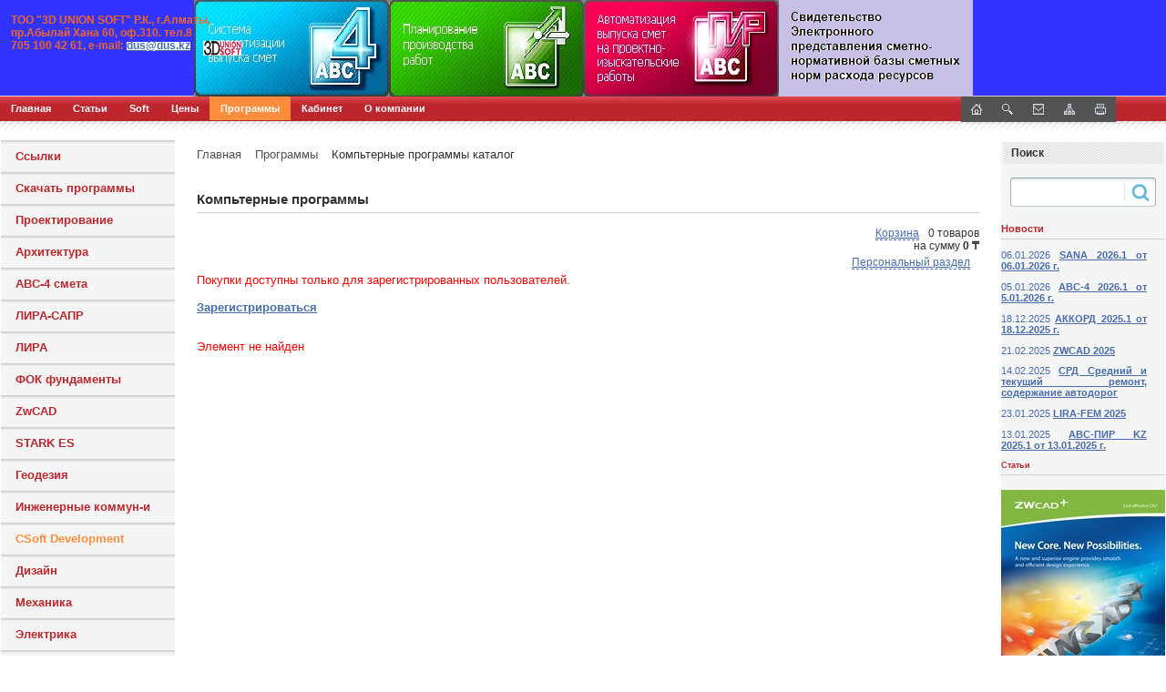

--- FILE ---
content_type: text/html; charset=UTF-8
request_url: https://dus.kz/e-store/programms/103/411/
body_size: 10780
content:
<html>
<head>
<meta http-equiv="Content-Type" content="text/html; charset=UTF-8" />
<meta name="robots" content="index, follow" />
<meta name="keywords" content="скачать, autocad, zwcad, лира, фок-пк, авс-4, archicad, geonics, civil, mapinfo, revit, 3dmax, 1с" />
<meta name="description" content="скачать, autocad, zwcad, лира, фок-пк, авс-4, archicad, geonics, civil, mapinfo, revit, 3dmax, 1с" />
<link href="/bitrix/cache/css/s1/soft/kernel_main/kernel_main.css?176758938026562" type="text/css"   rel="stylesheet" />
<link href="/bitrix/css/main/bootstrap.min.css?1690928120121326" type="text/css"  rel="stylesheet" />
<link href="/bitrix/cache/css/s1/soft/page_7511e6bb41a266813d652fdadd9f68a3/page_7511e6bb41a266813d652fdadd9f68a3.css?17675974685209" type="text/css"   rel="stylesheet" />
<link href="/bitrix/cache/css/s1/soft/template_1c17d280a36122d8e7c3ff2b752dde89/template_1c17d280a36122d8e7c3ff2b752dde89.css?176758938321950" type="text/css"   data-template-style="true"  rel="stylesheet" />
<link href="/bitrix/panel/main/popup.min.css?169092812120704" type="text/css"  data-template-style="true"  rel="stylesheet" />
<script type="text/javascript">if(!window.BX)window.BX={};if(!window.BX.message)window.BX.message=function(mess){if(typeof mess=='object') for(var i in mess) BX.message[i]=mess[i]; return true;};</script>
<script type="text/javascript">(window.BX||top.BX).message({'JS_CORE_LOADING':'Загрузка...','JS_CORE_NO_DATA':'- Нет данных -','JS_CORE_WINDOW_CLOSE':'Закрыть','JS_CORE_WINDOW_EXPAND':'Развернуть','JS_CORE_WINDOW_NARROW':'Свернуть в окно','JS_CORE_WINDOW_SAVE':'Сохранить','JS_CORE_WINDOW_CANCEL':'Отменить','JS_CORE_WINDOW_CONTINUE':'Продолжить','JS_CORE_H':'ч','JS_CORE_M':'м','JS_CORE_S':'с','JSADM_AI_HIDE_EXTRA':'Скрыть лишние','JSADM_AI_ALL_NOTIF':'Показать все','JSADM_AUTH_REQ':'Требуется авторизация!','JS_CORE_WINDOW_AUTH':'Войти','JS_CORE_IMAGE_FULL':'Полный размер'});</script>
<script type="text/javascript">(window.BX||top.BX).message({'LANGUAGE_ID':'ru','FORMAT_DATE':'DD.MM.YYYY','FORMAT_DATETIME':'DD.MM.YYYY HH:MI:SS','COOKIE_PREFIX':'BITRIX_SM','SERVER_TZ_OFFSET':'18000','SITE_ID':'s1','SITE_DIR':'/','USER_ID':'','SERVER_TIME':'1768879338','USER_TZ_OFFSET':'0','USER_TZ_AUTO':'Y','bitrix_sessid':'e666e91ee0232f2eea25cd0acb854c21'});</script>


<script type="text/javascript"  src="/bitrix/cache/js/s1/soft/kernel_main/kernel_main.js?1767590882295310"></script>
<script type="text/javascript"  src="/bitrix/cache/js/s1/soft/kernel_socialservices/kernel_socialservices.js?17675893801659"></script>
<script type="text/javascript">BX.setJSList(['/bitrix/js/main/core/core.js','/bitrix/js/main/core/core_ajax.js','/bitrix/js/main/core/core_window.js','/bitrix/js/main/core/core_popup.js','/bitrix/js/main/core/core_date.js','/bitrix/js/main/json/json2.min.js','/bitrix/js/main/core/core_ls.js','/bitrix/js/main/utils.js','/bitrix/js/main/core/core_fx.js','/bitrix/js/socialservices/ss.js','/bitrix/components/bitrix/sale.basket.basket.line/templates/.default/script.js','/bitrix/templates/soft/components/bitrix/menu/horizontal_multilevel/script.js','/bitrix/components/bitrix/search.title/script.js']); </script>
<script type="text/javascript">BX.setCSSList(['/bitrix/js/main/core/css/core.css','/bitrix/js/main/core/css/core_popup.css','/bitrix/js/main/core/css/core_date.css','/bitrix/components/bitrix/sale.basket.basket.line/templates/.default/style.css','/bitrix/components/bitrix/catalog/templates/.default/style.css','/bitrix/components/bitrix/system.show_message/templates/.default/style.css','/bitrix/templates/soft/components/bitrix/menu/horizontal_multilevel/style.css','/bitrix/components/bitrix/menu/templates/.default/style.css','/bitrix/components/bitrix/system.auth.form/templates/.default/style.css','/bitrix/js/socialservices/css/ss.css','/bitrix/components/bitrix/statistic.table/templates/.default/style.css','/bitrix/components/bitrix/breadcrumb/templates/.default/style.css','/bitrix/components/bitrix/search.title/templates/visual_old/style.css','/bitrix/components/bitrix/news.list/templates/.default/style.css','/bitrix/templates/soft/styles.css','/bitrix/templates/soft/template_styles.css']); </script>
<script type="text/javascript">
					(function () {
						"use strict";

						var counter = function ()
						{
							var cookie = (function (name) {
								var parts = ("; " + document.cookie).split("; " + name + "=");
								if (parts.length == 2) {
									try {return JSON.parse(decodeURIComponent(parts.pop().split(";").shift()));}
									catch (e) {}
								}
							})("BITRIX_CONVERSION_CONTEXT_s1");

							if (cookie && cookie.EXPIRE >= BX.message("SERVER_TIME"))
								return;

							var request = new XMLHttpRequest();
							request.open("POST", "/bitrix/tools/conversion/ajax_counter.php", true);
							request.setRequestHeader("Content-type", "application/x-www-form-urlencoded");
							request.send(
								"SITE_ID="+encodeURIComponent("s1")+
								"&sessid="+encodeURIComponent(BX.bitrix_sessid())+
								"&HTTP_REFERER="+encodeURIComponent(document.referrer)
							);
						};

						if (window.frameRequestStart === true)
							BX.addCustomEvent("onFrameDataReceived", counter);
						else
							BX.ready(counter);
					})();
				</script>



<script type="text/javascript"  src="/bitrix/cache/js/s1/soft/template_61873d0073730c374696abbbbf0199d2/template_61873d0073730c374696abbbbf0199d2.js?17675893807469"></script>
<script type="text/javascript"  src="/bitrix/cache/js/s1/soft/page_aa67f4d4e84c0202f7724dba83d5f3a4/page_aa67f4d4e84c0202f7724dba83d5f3a4.js?17675974684462"></script>
<script type="text/javascript">var _ba = _ba || []; _ba.push(["aid", "79c772387e481cf193627370c36bf316"]); _ba.push(["host", "dus.kz"]); (function() {var ba = document.createElement("script"); ba.type = "text/javascript"; ba.async = true;ba.src = (document.location.protocol == "https:" ? "https://" : "http://") + "bitrix.info/ba.js";var s = document.getElementsByTagName("script")[0];s.parentNode.insertBefore(ba, s);})();</script>


<title>Компьтерные программы</title>
</head>
<meta name="wot-verification" content="740864db1bd60fa203d4"/> 
<body> 
<div id="panel"></div>
 
<div id="header"> 
  <div align="center"><a href="/search/index.php?tags=АВС-4" title="abc-4" ><!--'start_frame_cache_y0XwfU'-->
<div>
						<img u="image" src="/upload/rk/a04/a04d25c9580754eb1402dd90fce626a8.jpg">
			</div><!--'end_frame_cache_y0XwfU'--></a> </div>
 
  <div align="left" id="header_text" style="left: 7px; width: 226px; top: -20px; height: 22px;"> <span style="color: #f16522;"> </span><span style="font-size: 6pt;"><span style="color: #ff0000;"><span style="color: #f16522;"><b><span style="font-size: 9pt;">ТОО "3D UNION SOFT" Р.К., г.</span></b></span><span style="color: #f16522;"><b><span style="font-size: 9pt;">Алматы, пр.</span></b></span><span style="color: #f16522;"><b><span style="font-size: 9pt;">Абылай Хана 60, оф.310. тел.8 705 100 42 61</span></b></span><span style="color: #f16522;"><b><span style="font-size: 9pt;">, </span></b></span><span style="color: #f16522;"><b><span style="font-size: 9pt;">e-mail</span></b></span></span><span style="color: #f16522;"><b><span style="font-size: 9pt;">:</span></b></span><span style="font-size: 9pt;"> </span></span><span style="font-size: 9px;"><span style="background-color: #ffffff;"><b><a href="mailto:dus@dus.kz" title="Написать письмо"><span style="font-size: 9pt;">dus@dus.kz</span></a></b> </span> </span> </div>
 	<a href="/" title="Главная" id="company_logo" ></a> 
  <div id="header_menu">
<a href="/" title="Главная"><img width="12" height="12" src="/bitrix/templates/soft/themes/blue_default/images/icons/home.gif" alt="Главная" border="0" /></a>
<noindex><a href="/search/" title="Поиск" rel="nofollow"><img width="12" height="12" src="/bitrix/templates/soft/themes/blue_default/images/icons/search.gif" alt="Поиск" border="0" /></a>
</noindex><a href="/search/" title="Письмо" rel="nofollow"><img width="12" height="12" src="/bitrix/templates/soft/themes/blue_default/images/icons/letter.gif" alt="Письмо" border="0" /></a>
</noindex><a href="/search/map.php" title="Карта сайта"><img width="12" height="12" src="/bitrix/templates/soft/themes/blue_default/images/icons/map.gif" alt="Карта сайта" border="0" /></a>
<noindex><a href="/e-store/programms/103/411/?print=Y" title="Версия для печати" rel="nofollow"><img width="12" height="12" src="/bitrix/templates/soft/themes/blue_default/images/icons/printer.gif" alt="Версия для печати" border="0" /></a></noindex> </div>
 </div>
 <title>Программы</title>
 
<ul id="horizontal-multilevel-menu">


	
	
		
							<li><a href="/" class="root-item">Главная</a></li>
			
		
	
	

	
	
					<li><a href="/content/" class="root-item">Статьи</a>
				<ul>
		
	
	

	
	
		
							<li><a href="/content/news/">Новости</a></li>
			
		
	
	

	
	
		
							<li><a href="/content/articles/">Статьи</a></li>
			
		
	
	

	
	
		
							<li><a href="/content/literature/">Литература</a></li>
			
		
	
	

	
	
		
							<li><a href="/content/faq/">Часто задаваемые вопросы</a></li>
			
		
	
	

			</ul></li>	
	
					<li><a href="/soft/" class="root-item">Soft</a>
				<ul>
		
	
	

	
	
					<li><a href="/soft/abc4/" class="parent">ABC-4 сметы</a>
				<ul>
		
	
	

	
	
		
							<li><a href="/soft/abc4/compilation/">Составление сметной документации ресурсным методом в одном уровне цен</a></li>
			
		
	
	

	
	
		
							<li><a href="/soft/abc4/title/">Диалоговое формирование титульных данных</a></li>
			
		
	
	

	
	
		
							<li><a href="/soft/abc4/title_page/">Титульный лист. Набор норм (расценок) с использованием Информационного обеспечения.</a></li>
			
		
	
	

	
	
		
							<li><a href="/soft/abc4/adjustment/">Корректировка ресурсов.</a></li>
			
		
	
	

	
	
		
							<li><a href="/soft/abc4/prices/">Формирование сметных цен на ресурсы.</a></li>
			
		
	
	

	
	
		
							<li><a href="/soft/abc4/change/">Изменение стоимости ресурсов</a></li>
			
		
	
	

	
	
		
							<li><a href="/soft/abc4/sredniy-i-tekushchiy-remont-soderzhanie-avtodorog/">Средний и текущий ремонт, содержание автодорог</a></li>
			
		
	
	

	
	
		
							<li><a href="/soft/abc4/tsifrovaya-spetsifikatsiya-proekta-avs-tssp-/">Цифровая спецификация проекта (АВС-ЦСП) </a></li>
			
		
	
	

			</ul></li>	
	
					<li><a href="/soft/lira/" class="parent">ПК ЛИРА-САПР</a>
				<ul>
		
	
	

	
	
		
							<li><a href="/soft/lira/">ПК ЛИРА-САПР</a></li>
			
		
	
	

	
	
		
							<li><a href="/soft/lira/pc_monomah/">ПК МОНОМАХ</a></li>
			
		
	
	

	
	
		
							<li><a href="/soft/lira/espri/">ЭСПРИ</a></li>
			
		
	
	

	
	
		
							<li><a href="/soft/lira/elf/">ЭЛЬФ</a></li>
			
		
	
	

	
	
		
							<li><a href="/soft/lira/sapphire/">САПФИР</a></li>
			
		
	
	

	
	
		
							<li><a href="/soft/lira/download/">Скачать</a></li>
			
		
	
	

			</ul></li>	
	
					<li><a href="/soft/zwcad/" class="parent">ZwCAD</a>
				<ul>
		
	
	

	
	
		
							<li><a href="/soft/zwcad/">ZwCAD</a></li>
			
		
	
	

	
	
		
							<li><a href="/soft/zwcad/comparison_chart_cad/">Таблица сравнения CAD</a></li>
			
		
	
	

	
	
		
							<li><a href="/soft/zwcad/zw3d/">ZW3D</a></li>
			
		
	
	

	
	
		
							<li><a href="/soft/zwcad/download_zwcad/">Скачать ZwCAD</a></li>
			
		
	
	

	
	
		
							<li><a href="/soft/zwcad/gallery/">Галерея</a></li>
			
		
	
	

			</ul></li>	
	
					<li><a href="/soft/fundament/" class="parent">ФОК-ПК фундамент</a>
				<ul>
		
	
	

	
	
		
							<li><a href="/soft/fundament/">ФОК Комплекс Столб+Лента</a></li>
			
		
	
	

	
	
		
							<li><a href="/soft/fundament/stolb/">ФОК Комплекс Столб</a></li>
			
		
	
	

	
	
		
							<li><a href="/soft/fundament/lenta/">ФОК Комплекс Лента</a></li>
			
		
	
	

	
	
		
							<li><a href="/soft/fundament/parus/">ФОК Комплекс  Парус</a></li>
			
		
	
	

	
	
		
							<li><a href="/soft/fundament/galereya/">Галерея</a></li>
			
		
	
	

			</ul></li>	
	
					<li><a href="/soft/STARK ES/" class="parent">STARK ES</a>
				<ul>
		
	
	

	
	
		
							<li><a href="/soft/STARK ES/">STARK ES</a></li>
			
		
	
	

	
	
		
							<li><a href="/soft/STARK ES/integrated_modules/">Интегрированные модули </a></li>
			
		
	
	

	
	
		
							<li><a href="/soft/STARK ES/metal/">МЕТАЛЛ</a></li>
			
		
	
	

	
	
		
							<li><a href="/soft/STARK ES/spin/">СпИн</a></li>
			
		
	
	

			</ul></li>	
	
		
							<li><a href="/soft/bitrix_24/">Битрикс 24</a></li>
			
		
	
	

	
	
		
							<li><a href="/soft/photo/">Фото</a></li>
			
		
	
	

	
	
		
							<li><a href="/soft/media/">Видео</a></li>
			
		
	
	

	
	
		
							<li><a href="/soft/gallery/">Галерея</a></li>
			
		
	
	

			</ul></li>	
	
					<li><a href="/prices/" class="root-item">Цены</a>
				<ul>
		
	
	

	
	
		
							<li><a href="/prices/index.php">Получить счет / ком. предложение / договор.</a></li>
			
		
	
	

	
	
		
							<li><a href="/prices/autocad_autodesk/">AutoCAD Autodesk</a></li>
			
		
	
	

	
	
		
							<li><a href="/prices/zwcad_zwsoft/">ZwCAD  ZWSOFT</a></li>
			
		
	
	

	
	
		
							<li><a href="/prices/lira/">ЛИРА-САПР</a></li>
			
		
	
	

	
	
		
							<li><a href="/prices/lira_10/">ЛИРА 10</a></li>
			
		
	
	

	
	
		
							<li><a href="/prices/abc_4/">ABC-4</a></li>
			
		
	
	

	
	
		
							<li><a href="/prices/sana/">SANA</a></li>
			
		
	
	

	
	
		
							<li><a href="/prices/foc_pc_foundation/">ФОК Комплекс фундамент</a></li>
			
		
	
	

	
	
		
							<li><a href="/prices/archicad/">ArchiCAD</a></li>
			
		
	
	

	
	
		
							<li><a href="/prices/mapinfo/">MapInfo</a></li>
			
		
	
	

	
	
		
							<li><a href="/prices/stark_es/">STARK ES</a></li>
			
		
	
	

	
	
		
							<li><a href="/prices/design/">Дизайн</a></li>
			
		
	
	

	
	
		
							<li><a href="/prices/antivirus/">Антивирусы</a></li>
			
		
	
	

	
	
		
							<li><a href="/prices/microsoft/">Microsoft</a></li>
			
		
	
	

	
	
		
							<li><a href="/prices/geonics/">GeoniCS</a></li>
			
		
	
	

	
	
		
							<li><a href="/prices/1c_bitrix/">1С-Битрикс</a></li>
			
		
	
	

	
	
		
							<li><a href="/prices/firewall/">Firewall</a></li>
			
		
	
	

	
	
		
							<li><a href="/prices/planikad/">ПЛАНИКАД</a></li>
			
		
	
	

	
	
		
							<li><a href="/prices/allklima_for_autocad/">Allklima for AutoCAD</a></li>
			
		
	
	

	
	
		
							<li><a href="/prices/uprza_ekol/">УПРЗА Эколог</a></li>
			
		
	
	

			</ul></li>	
	
					<li><a href="/e-store/" class="root-item-selected">Программы</a>
				<ul>
		
	
	

	
	
					<li class="item-selected"><a href="/e-store/programms/" class="parent">Компьютерные программы</a>
				<ul>
		
	
	

	
	
		
							<li><a href="/e-store/programms/authors/">Ссылки</a></li>
			
		
	
	

	
	
		
							<li><a href="/e-store/programms/download/">Скачать программы</a></li>
			
		
	
	

	
	
		
							<li><a href="/e-store/programms/95/">Проектирование</a></li>
			
		
	
	

	
	
		
							<li><a href="/e-store/programms/96/">Aрхитектура</a></li>
			
		
	
	

	
	
		
							<li><a href="/e-store/programms/99/">АВС-4 смета</a></li>
			
		
	
	

	
	
		
							<li><a href="/e-store/programms/97/">ЛИРА-САПР</a></li>
			
		
	
	

	
	
		
							<li><a href="/e-store/programms/919/">ЛИРА</a></li>
			
		
	
	

	
	
		
							<li><a href="/e-store/programms/98/">ФОК фундаменты</a></li>
			
		
	
	

	
	
		
							<li><a href="/e-store/programms/214/">ZwCAD</a></li>
			
		
	
	

	
	
		
							<li><a href="/e-store/programms/100/">STARK ES</a></li>
			
		
	
	

	
	
		
							<li><a href="/e-store/programms/101/">Геодезия </a></li>
			
		
	
	

	
	
		
							<li><a href="/e-store/programms/102/">Инженерные коммун-и </a></li>
			
		
	
	

	
	
		
							<li class="item-selected"><a href="/e-store/programms/103/">CSoft Development</a></li>
			
		
	
	

	
	
		
							<li><a href="/e-store/programms/104/">Дизайн </a></li>
			
		
	
	

	
	
		
							<li><a href="/e-store/programms/105/">Механика </a></li>
			
		
	
	

	
	
		
							<li><a href="/e-store/programms/106/">Электрика </a></li>
			
		
	
	

	
	
		
							<li><a href="/e-store/programms/110/">Microsoft</a></li>
			
		
	
	

	
	
		
							<li><a href="/e-store/programms/108/">Антивирусы </a></li>
			
		
	
	

	
	
		
							<li><a href="/e-store/programms/833/">Firewall</a></li>
			
		
	
	

	
	
		
							<li><a href="/e-store/programms/399/">Документооборот</a></li>
			
		
	
	

	
	
		
							<li><a href="/e-store/programms/402/">Сайт</a></li>
			
		
	
	

	
	
		
							<li><a href="/e-store/programms/428/">Adobe</a></li>
			
		
	
	

	
	
		
							<li><a href="/e-store/programms/109/">1С </a></li>
			
		
	
	

	
	
		
							<li><a href="/e-store/programms/111/">Перевод </a></li>
			
		
	
	

	
	
		
							<li><a href="/e-store/programms/107/">Экология</a></li>
			
		
	
	

			</ul></li>	
	
		
							<li><a href="/e-store/xml_catalog/">Акции</a></li>
			
		
	
	

	
	
					<li><a href="/e-store/affiliates/" class="parent">Счет аффилиата</a>
				<ul>
		
	
	

	
	
		
							<li><a href="/e-store/affiliates/">Отчет</a></li>
			
		
	
	

	
	
		
							<li><a href="/e-store/affiliates/instructions.php">Инструкции</a></li>
			
		
	
	

	
	
		
							<li><a href="/e-store/affiliates/register.php">Регистрация</a></li>
			
		
	
	

	
	
		
							<li><a href="/e-store/affiliates/plans.php">Планы</a></li>
			
		
	
	

	
	
		
							<li><a href="/e-store/affiliates/report.php">Отчет по программе</a></li>
			
		
	
	

			</ul></li>	
	
		
							<li><a href="/e-store/paid/">Платный контент</a></li>
			
		
	
	

			</ul></li>	
	
					<li><a href="/personal/" class="root-item">Кабинет</a>
				<ul>
		
	
	

	
	
		
							<li><a href="/personal/profile/">Настройки пользователя</a></li>
			
		
	
	

	
	
		
							<li><a href="/personal/subscribe/">Подписка</a></li>
			
		
	
	

	
	
		
							<li><a href="/personal/cart/">Корзина</a></li>
			
		
	
	

	
	
		
							<li><a href="/personal/order/">Заказы</a></li>
			
		
	
	

	
	
		
							<li><a href="/personal/regular-payment/">Регулярные платежи</a></li>
			
		
	
	

	
	
		
							<li><a href="/personal/customer-profiles/">Профили покупателя</a></li>
			
		
	
	

	
	
		
							<li><a href="/personal/account/">Счет пользователя</a></li>
			
		
	
	

	
	
		
							<li><a href="/personal/lists/">Универсальные списки</a></li>
			
		
	
	

	
	
		
							<li><a href="/personal/custom-registration/">Регистрация</a></li>
			
		
	
	

			</ul></li>	
	
					<li><a href="/about_us/" class="root-item">О компании</a>
				<ul>
		
	
	

	
	
		
							<li><a href="/about_us/index.php">О компании</a></li>
			
		
	
	

	
	
		
							<li><a href="/about_us/about_us/">Контакты</a></li>
			
		
	
	

	
	
		
							<li><a href="/about_us/details/">Реквизиты</a></li>
			
		
	
	

	
	
		
							<li><a href="/about_us/technical_support/">Тех/поддержка</a></li>
			
		
	
	

	
	
					<li><a href="/about_us/learning/" class="parent">Обучение</a>
				<ul>
		
	
	

	
	
		
							<li><a href="/about_us/learning/index.php">Каталог курсов</a></li>
			
		
	
	

	
	
		
							<li><a href="/about_us/learning/mycourses.php">Мои курсы</a></li>
			
		
	
	

	
	
		
							<li><a href="/about_us/learning/gradebook.php">Журнал обучения</a></li>
			
		
	
	

	
	
		
							<li><a href="/about_us/learning/profile.php">Анкета специалиста</a></li>
			
		
	
	

			</ul></li>	
	
		
							<li><a href="/about_us/jobs/">Вакансии</a></li>
			
		
	
	

	
	
					<li><a href="/about_us/web-forms/" class="parent">Веб-формы</a>
				<ul>
		
	
	

	
	
		
							<li><a href="/about_us/web-forms/anketa/">Анкета посетителя сайта</a></li>
			
		
	
	

	
	
		
							<li><a href="/about_us/web-forms/custom-registration">Управляемая регистрация</a></li>
			
		
	
	

			</ul></li>	
	
		
							<li><a href="/about_us/voting/">Рейтинг программ</a></li>
			
		
	
	

	</ul></li>
</ul>
<div class="menu-clear-left"></div>
 
<div id="zebra"></div>

<table id="content"> 
  <tbody> 
    <tr><td class="left-column"><title>Программы</title>
 
<ul class="left-menu">

			<li><a href="/e-store/programms/authors/">Ссылки</a></li>
		
			<li><a href="/e-store/programms/download/">Скачать программы</a></li>
		
			<li><a href="/e-store/programms/95/">Проектирование</a></li>
		
			<li><a href="/e-store/programms/96/">Aрхитектура</a></li>
		
			<li><a href="/e-store/programms/99/">АВС-4 смета</a></li>
		
			<li><a href="/e-store/programms/97/">ЛИРА-САПР</a></li>
		
			<li><a href="/e-store/programms/919/">ЛИРА</a></li>
		
			<li><a href="/e-store/programms/98/">ФОК фундаменты</a></li>
		
			<li><a href="/e-store/programms/214/">ZwCAD</a></li>
		
			<li><a href="/e-store/programms/100/">STARK ES</a></li>
		
			<li><a href="/e-store/programms/101/">Геодезия </a></li>
		
			<li><a href="/e-store/programms/102/">Инженерные коммун-и </a></li>
		
			<li><a href="/e-store/programms/103/" class="selected">CSoft Development</a></li>
		
			<li><a href="/e-store/programms/104/">Дизайн </a></li>
		
			<li><a href="/e-store/programms/105/">Механика </a></li>
		
			<li><a href="/e-store/programms/106/">Электрика </a></li>
		
			<li><a href="/e-store/programms/110/">Microsoft</a></li>
		
			<li><a href="/e-store/programms/108/">Антивирусы </a></li>
		
			<li><a href="/e-store/programms/833/">Firewall</a></li>
		
			<li><a href="/e-store/programms/399/">Документооборот</a></li>
		
			<li><a href="/e-store/programms/402/">Сайт</a></li>
		
			<li><a href="/e-store/programms/428/">Adobe</a></li>
		
			<li><a href="/e-store/programms/109/">1С </a></li>
		
			<li><a href="/e-store/programms/111/">Перевод </a></li>
		
			<li><a href="/e-store/programms/107/">Экология</a></li>
		

</ul>
 
        <div class="content-block"> 
          <div class="content-block-head"><noindex>
	<div class="search-tags-cloud"  style='width:100%;'><a href="/search/index.php?tags=%D0%90%D0%92%D0%A1-4" style="font-size: 13px; color: #4477E4;" rel="nofollow">АВС-4</a> <a href="/search/index.php?tags=%D0%9B%D0%98%D0%A0%D0%90" style="font-size: 13px; color: #4E7DE1;" rel="nofollow">ЛИРА</a> <a href="/search/index.php?tags=ZwCAD" style="font-size: 13px; color: #4B7BE2;" rel="nofollow">ZwCAD</a> <a href="/search/index.php?tags=%D0%A1%D0%90%D0%9F%D0%A4%D0%98%D0%A0" style="font-size: 13px; color: #849CD1;" rel="nofollow">САПФИР</a> <a href="/search/index.php?tags=%D0%A1%D0%BA%D0%B0%D1%87%D0%B0%D1%82%D1%8C" style="font-size: 13px; color: #4175E5;" rel="nofollow">Скачать</a> <a href="/search/index.php?tags=%D0%90%D1%80%D1%85%D0%B8%D1%82%D0%B5%D0%BA%D1%82%D1%83%D1%80%D0%B0" style="font-size: 13px; color: #5883DE;" rel="nofollow">Архитектура</a> <a href="/search/index.php?tags=%D0%91%D0%B8%D1%82%D1%80%D0%B8%D0%BA%D1%81" style="font-size: 13px; color: #7695D5;" rel="nofollow">Битрикс</a> <a href="/search/index.php?tags=%D0%A4%D0%9E%D0%9A-%D0%9F%D0%9A+%D1%84%D1%83%D0%BD%D0%B4%D0%B0%D0%BC%D0%B5%D0%BD%D1%82%D1%8B" style="font-size: 13px; color: #7A97D4;" rel="nofollow">ФОК-ПК фундаменты</a> <a href="/search/index.php?tags=%D0%9C%D0%9E%D0%9D%D0%9E%D0%9C%D0%90%D0%A5" style="font-size: 13px; color: #879ED0;" rel="nofollow">МОНОМАХ</a> <a href="/search/index.php?tags=MapInfo" style="font-size: 13px; color: #527FE0;" rel="nofollow">MapInfo</a> <a href="/search/index.php?tags=%D0%A1%D0%B0%D0%B9%D1%82" style="font-size: 13px; color: #7393D6;" rel="nofollow">Сайт</a> <a href="/search/index.php?tags=ArchiCAD" style="font-size: 13px; color: #698DD9;" rel="nofollow">ArchiCAD</a> <a href="/search/index.php?tags=AutoCAD" style="font-size: 13px; color: #5C85DD;" rel="nofollow">AutoCAD</a> <a href="/search/index.php?tags=%D0%AD%D0%9B%D0%AC%D0%A4" style="font-size: 13px; color: #809AD2;" rel="nofollow">ЭЛЬФ</a> <a href="/search/index.php?tags=SANA" style="font-size: 13px; color: #4879E3;" rel="nofollow">SANA</a> <a href="/search/index.php?tags=%D0%AD%D0%A1%D0%9F%D0%A0%D0%98" style="font-size: 13px; color: #8AA0CF;" rel="nofollow">ЭСПРИ</a> <a href="/search/index.php?tags=STARK+ES" style="font-size: 13px; color: #91A4CD;" rel="nofollow">STARK ES</a> <a href="/search/index.php?tags=CorelDRAW" style="font-size: 13px; color: #B2B8C3;" rel="nofollow">CorelDRAW</a> <a href="/search/index.php?tags=UserGate" style="font-size: 13px; color: #AFB6C4;" rel="nofollow">UserGate</a> <a href="/search/index.php?tags=Firewall" style="font-size: 13px; color: #8EA2CE;" rel="nofollow">Firewall</a> <a href="/search/index.php?tags=Windows" style="font-size: 13px; color: #B6BAC2;" rel="nofollow">Windows</a> <a href="/search/index.php?tags=%D0%9F%D1%80%D0%BE%D0%B5%D0%BA%D1%82%D0%B8%D1%80%D0%BE%D0%B2%D0%B0%D0%BD%D0%B8%D0%B5" style="font-size: 13px; color: #5581DF;" rel="nofollow">Проектирование</a> <a href="/search/index.php?tags=GeoniCS" style="font-size: 13px; color: #5F87DC;" rel="nofollow">GeoniCS</a> <a href="/search/index.php?tags=ZW3D" style="font-size: 13px; color: #B9BCC1;" rel="nofollow">ZW3D</a> <a href="/search/index.php?tags=%D0%A0%D0%B5%D0%B9%D1%82%D0%B8%D0%BD%D0%B3+%D0%BF%D1%80%D0%BE%D0%B3%D1%80%D0%B0%D0%BC%D0%BC" style="font-size: 13px; color: #6289DB;" rel="nofollow">Рейтинг программ</a> <a href="/search/index.php?tags=1%D0%A1" style="font-size: 13px; color: #668BDA;" rel="nofollow">1С</a> <a href="/search/index.php?tags=Microsoft" style="font-size: 13px; color: #C0C0C0;" rel="nofollow">Microsoft</a> <a href="/search/index.php?tags=3DMax" style="font-size: 13px; color: #6C8FD8;" rel="nofollow">3DMax</a> <a href="/search/index.php?tags=Office" style="font-size: 13px; color: #BCBEC0;" rel="nofollow">Office</a> <a href="/search/index.php?tags=%D0%90%D0%BD%D1%82%D0%B8%D0%B2%D0%B8%D1%80%D1%83%D1%81" style="font-size: 13px; color: #ACB4C5;" rel="nofollow">Антивирус</a> <a href="/search/index.php?tags=Allklima+for+AutoCAD" style="font-size: 13px; color: #A8B2C6;" rel="nofollow">Allklima for AutoCAD</a> <a href="/search/index.php?tags=Pagemaker" style="font-size: 13px; color: #98A8CB;" rel="nofollow">Pagemaker</a> <a href="/search/index.php?tags=%D0%A3%D0%9F%D0%A0%D0%97%D0%90+%D0%AD%D0%BA%D0%BE%D0%BB%D0%BE%D0%B3" style="font-size: 13px; color: #94A6CC;" rel="nofollow">УПРЗА Эколог</a> <a href="/search/index.php?tags=Photoshop" style="font-size: 13px; color: #9BAACA;" rel="nofollow">Photoshop</a> <a href="/search/index.php?tags=Artlantis" style="font-size: 13px; color: #9EACC9;" rel="nofollow">Artlantis</a> <a href="/search/index.php?tags=Revit" style="font-size: 13px; color: #7091D7;" rel="nofollow">Revit</a> <a href="/search/index.php?tags=%D0%92%D0%B8%D0%B4%D0%B5%D0%BE" style="font-size: 13px; color: #A5B0C7;" rel="nofollow">Видео</a> <a href="/search/index.php?tags=%D0%94%D0%BE%D0%BA%D1%83%D0%BC%D0%B5%D0%BD%D1%82%D0%BE%D0%BE%D0%B1%D0%BE%D1%80%D0%BE%D1%82" style="font-size: 13px; color: #A2AEC8;" rel="nofollow">Документооборот</a> <a href="/search/index.php?tags=Civil" style="font-size: 13px; color: #7D99D3;" rel="nofollow">Civil</a> </div>
</noindex>
 </div>
        </div>
<div class="content-block">
          <div class="content-block-head">Авторизация</div>
          <div class="content-block-body">
<div class="bx-system-auth-form">



<form name="system_auth_form6zOYVN" method="post" target="_top" action="/e-store/programms/103/411/">
	<input type="hidden" name="backurl" value="/e-store/programms/103/411/" />
	<input type="hidden" name="AUTH_FORM" value="Y" />
	<input type="hidden" name="TYPE" value="AUTH" />
	<table width="95%">
		<tr>
			<td colspan="2">
			Логин:<br />
			<input type="text" name="USER_LOGIN" maxlength="50" value="" size="17" />
			<script>
				BX.ready(function() {
					var loginCookie = BX.getCookie("BITRIX_SM_LOGIN");
					if (loginCookie)
					{
						var form = document.forms["system_auth_form6zOYVN"];
						var loginInput = form.elements["USER_LOGIN"];
						loginInput.value = loginCookie;
					}
				});
			</script>
			</td>
		</tr>
		<tr>
			<td colspan="2">
			Пароль:<br />
			<input type="password" name="USER_PASSWORD" maxlength="50" size="17" autocomplete="off" />
			</td>
		</tr>
		<tr>
			<td colspan="2"><input type="submit" name="Login" value="Войти" /></td>
		</tr>

		<tr>
			<td colspan="2"><noindex><a href="#SITE_DIR#/personal/profile/?forgot_password=yes&amp;forgot_password=yes&amp;backurl=%2Fe-store%2Fprogramms%2F103%2F411%2F" rel="nofollow">Забыли свой пароль?</a></noindex></td>
		</tr>
		<tr>
			<td colspan="2">
				<div class="bx-auth-lbl">Войти как пользователь:</div>
<div class="bx-auth-serv-icons">
	<a title="Битрикс24" href="javascript:void(0)" onclick="BxShowAuthFloat('Bitrix24Net', 'form')"><i class="bx-ss-icon bitrix24"></i></a>
	<a title="Мой Мир" href="javascript:void(0)" onclick="BxShowAuthFloat('MyMailRu', 'form')"><i class="bx-ss-icon mymailru"></i></a>
	<a title="Facebook" href="javascript:void(0)" onclick="BxShowAuthFloat('Facebook', 'form')"><i class="bx-ss-icon facebook"></i></a>
	<a title="ВКонтакте" href="javascript:void(0)" onclick="BxShowAuthFloat('VKontakte', 'form')"><i class="bx-ss-icon vkontakte"></i></a>
	<a title="Twitter" href="javascript:void(0)" onclick="BxShowAuthFloat('Twitter', 'form')"><i class="bx-ss-icon twitter"></i></a>
</div>
			</td>
		</tr>
	</table>
</form>

<div style="display:none">
<div id="bx_auth_float" class="bx-auth-float">

<div class="bx-auth">
	<form method="post" name="bx_auth_servicesform" target="_top" action="/e-store/programms/103/411/">
					<div class="bx-auth-title">Войти как пользователь</div>
			<div class="bx-auth-note">Вы можете войти на сайт, если вы зарегистрированы на одном из этих сервисов:</div>
							<div class="bx-auth-services">
									<div><a href="javascript:void(0)" onclick="BxShowAuthService('Bitrix24Net', 'form')" id="bx_auth_href_formBitrix24Net"><i class="bx-ss-icon bitrix24"></i><b>Битрикс24</b></a></div>
									<div><a href="javascript:void(0)" onclick="BxShowAuthService('MyMailRu', 'form')" id="bx_auth_href_formMyMailRu"><i class="bx-ss-icon mymailru"></i><b>Мой Мир</b></a></div>
									<div><a href="javascript:void(0)" onclick="BxShowAuthService('Facebook', 'form')" id="bx_auth_href_formFacebook"><i class="bx-ss-icon facebook"></i><b>Facebook</b></a></div>
									<div><a href="javascript:void(0)" onclick="BxShowAuthService('VKontakte', 'form')" id="bx_auth_href_formVKontakte"><i class="bx-ss-icon vkontakte"></i><b>ВКонтакте</b></a></div>
									<div><a href="javascript:void(0)" onclick="BxShowAuthService('Twitter', 'form')" id="bx_auth_href_formTwitter"><i class="bx-ss-icon twitter"></i><b>Twitter</b></a></div>
							</div>
							<div class="bx-auth-line"></div>
				<div class="bx-auth-service-form" id="bx_auth_servform" style="display:none">
												<div id="bx_auth_serv_formBitrix24Net" style="display:none"><a href="javascript:void(0)" onclick="BX.util.popup('https://www.bitrix24.net/oauth/authorize/?user_lang=ru&amp;client_id=ext.586f75ec23bbb8.19387601&amp;redirect_uri=https%3A%2F%2Fdus.kz%2Fe-store%2Fprogramms%2F103%2F411%2F%3Fauth_service_id%3DBitrix24Net&amp;scope=auth&amp;response_type=code&amp;mode=popup&amp;state=site_id%3Ds1%26backurl%3D%252Fe-store%252Fprogramms%252F103%252F411%252F%253Fcheck_key%253D40add5254f9cef1e737371f0573cba7c%26mode%3Dpopup', 800, 600)" class="bx-ss-button bitrix24net-button bitrix24net-button-ru"></a><span class="bx-spacer"></span><span>Используйте вашу учетную запись на Битрикс24 для входа на сайт.</span></div>
																<div id="bx_auth_serv_formMyMailRu" style="display:none"><a href="javascript:void(0)" onclick="BX.util.popup('https://connect.mail.ru/oauth/authorize?client_id=604365&amp;redirect_uri=https://dus.kz/e-store/programms/103/411/?auth_service_id=MyMailRu&amp;response_type=code&amp;state=site_id%3Ds1%26backurl%3D%2Fe-store%2Fprogramms%2F103%2F411%2F%3Fcheck_key%3D40add5254f9cef1e737371f0573cba7c', 580, 400)" class="bx-ss-button mymailru-button"></a><span class="bx-spacer"></span><span>Используйте вашу учетную запись Мой Мир@Mail.ru для входа на сайт.</span></div>
																<div id="bx_auth_serv_formFacebook" style="display:none"><a href="javascript:void(0)" onclick="BX.util.popup('https://www.facebook.com/dialog/oauth?client_id=158841290840530&amp;redirect_uri=https%3A%2F%2Fdus.kz%2Fe-store%2Fprogramms%2F103%2F411%2F%3Fauth_service_id%3DFacebook%26check_key%3D40add5254f9cef1e737371f0573cba7c%26backurl%3D%252Fe-store%252Fprogramms%252F103%252F411%252F&amp;scope=email,publish_actions,user_friends&amp;display=popup', 580, 400)" class="bx-ss-button facebook-button"></a><span class="bx-spacer"></span><span>Используйте вашу учетную запись на Facebook.com для входа на сайт.</span></div>
																<div id="bx_auth_serv_formVKontakte" style="display:none"><a href="javascript:void(0)" onclick="BX.util.popup('https://oauth.vk.com/authorize?client_id=2236526&amp;redirect_uri=https%3A%2F%2Fdus.kz%2Fe-store%2Fprogramms%2F103%2F411%2F%3Fauth_service_id%3DVKontakte&amp;scope=friends,offline,email&amp;response_type=code&amp;state=site_id%3Ds1%26backurl%3D%252Fe-store%252Fprogramms%252F103%252F411%252F%253Fcheck_key%253D40add5254f9cef1e737371f0573cba7c%26redirect_url%3D%252Fe-store%252Fprogramms%252F103%252F411%252F', 660, 425)" class="bx-ss-button vkontakte-button"></a><span class="bx-spacer"></span><span>Используйте вашу учетную запись VKontakte для входа на сайт.</span></div>
																<div id="bx_auth_serv_formTwitter" style="display:none"><a href="javascript:void(0)" onclick="BX.util.popup('/e-store/programms/103/411/?ncc=1&amp;auth_service_id=Twitter&amp;check_key=40add5254f9cef1e737371f0573cba7c&amp;backurl=%2Fe-store%2Fprogramms%2F103%2F411%2F', 800, 450)" class="bx-ss-button twitter-button"></a><span class="bx-spacer"></span><span>Используйте вашу учетную запись на Twitter.com для входа на сайт.</span></div>
									</div>
				<input type="hidden" name="auth_service_id" value="" />
	</form>
</div>

</div>
</div>

</div>
</div>
        </div>
      
		
<div class="content-block">
	<div class="content-block-head">Получать новости</div>
          <div class="content-block-body"> <div class="subscribe-form"  id="subscribe-form">
<!--'start_frame_cache_subscribe-form'-->	<form action="//personal/subscribe/subscr_edit.php">

			<label for="sf_RUB_ID_1">
			<input type="checkbox" name="sf_RUB_ID[]" id="sf_RUB_ID_1" value="1" checked /> Новости		</label><br />
	
		<table border="0" cellspacing="0" cellpadding="2" align="center">
			<tr>
				<td><input type="text" name="sf_EMAIL" size="20" value="" title="Введите ваш e-mail" /></td>
			</tr>
			<tr>
				<td align="right"><input type="submit" name="OK" value="Подписаться" /></td>
			</tr>
		</table>
	</form>
<!--'end_frame_cache_subscribe-form'--></div>
 </div>
        </div>
      
		
<div class="content-block">
	<div class="content-block-head">Статистика сайта</div>
          <div align="right"><!--'start_frame_cache_tdgFXU'--><div class="statistic-table">
	<br />
	<div class="container" title="Хиты">
		<div class="inner-dots">
			<div class="left">Hits</div>
			<div class="right">105132861</div>
			<div class="clear"></div>
		</div>
	</div>
	<div class="container" title="Хиты за сегодняшний день (20.01.2026 08:22:18)">
		<div class="inner">
			<div class="right today">7995</div>
			<div class="clear"></div>
		</div>
	</div>
	<br />
	<div class="container" title="Хосты">
		<div class="inner-dots">
			<div class="left">Hosts</div>
			<div class="right">4875072</div>
			<div class="clear"></div>
		</div>
	</div>
	<div class="container" title="Хосты за сегодняшний день (20.01.2026 08:22:18)">
		<div class="inner">
			<div class="right today">315</div>
			<div class="clear"></div>
		</div>
	</div>
	<br />
	<div class="container" title="Посетители сайта">
		<div class="inner-dots">
			<div class="left">Visitors</div>
			<div class="right">101885316</div>
			<div class="clear"></div>
		</div>
	</div>
	<div class="container" title="Посетители сайта за сегодняшний день (20.01.2026 08:22:18)">
		<div class="inner">
			<div class="right today">7943</div>
			<div class="clear"></div>
		</div>
	</div>
	<div class="container" title="Посетители на сайте в данный момент (20.01.2026 08:22:18)">
		<div class="inner">
			<div class="right today">6</div>
			<div class="clear"></div>
		</div>
	</div>
</div>
<!--'end_frame_cache_tdgFXU'--> 
           </div>
<!-- Global site tag (gtag.js) - Google Analytics -->
<script async src="https://www.googletagmanager.com/gtag/js?id=UA-109148687-1"></script>
<script>
  window.dataLayer = window.dataLayer || [];
  function gtag(){dataLayer.push(arguments);}
  gtag('js', new Date());

  gtag('config', 'UA-109148687-1');
</script>
           </div>
         
<!--BANNER_LEFT-->
 </div>
       </td><td class="main-column"> 
        <div id="navigation"><link href="/bitrix/css/main/font-awesome.css?169092812028777" type="text/css" rel="stylesheet" />
<div class="bx-breadcrumb">
			<div class="bx-breadcrumb-item" id="bx_breadcrumb_0" itemscope="" itemtype="http://data-vocabulary.org/Breadcrumb" itemref="bx_breadcrumb_1">
				
				<a href="/" title="Главная" itemprop="url">
					<span itemprop="title">Главная</span>
				</a>
			</div>
			<div class="bx-breadcrumb-item" id="bx_breadcrumb_1" itemscope="" itemtype="http://data-vocabulary.org/Breadcrumb" itemprop="child">
				<i class="fa fa-angle-right"></i>
				<a href="/e-store/" title="Программы" itemprop="url">
					<span itemprop="title">Программы</span>
				</a>
			</div>
			<div class="bx-breadcrumb-item">
				<i class="fa fa-angle-right"></i>
				<span>Компьтерные программы каталог</span>
			</div><div style="clear:both"></div></div> </div>
       
        <h1 id="pagetitle">Компьтерные программы </h1>
       <div align="right">
	<script>
var bx_basketFKauiI = new BitrixSmallCart;
</script>
<div id="bx_basketFKauiI" class="bx-basket bx-opener"><!--'start_frame_cache_bx_basketFKauiI'--><div class="bx-hdr-profile">
	<div class="bx-basket-block"><i class="fa fa-shopping-cart"></i>
			<a href="/personal/cart/">Корзина</a>0 товаров			<br />
			<span>
				на сумму									<strong>0   ₸</strong>
							</span>
									<div style="padding-top: 4px;">
			<span class="icon_info"></span>
			<a href="/personal/cart/">Персональный раздел</a>
			</div>
			</div>
</div><!--'end_frame_cache_bx_basketFKauiI'--></div>
<script type="text/javascript">
	bx_basketFKauiI.siteId       = 's1';
	bx_basketFKauiI.cartId       = 'bx_basketFKauiI';
	bx_basketFKauiI.ajaxPath     = '/bitrix/components/bitrix/sale.basket.basket.line/ajax.php';
	bx_basketFKauiI.templateName = '.default';
	bx_basketFKauiI.arParams     =  {'PATH_TO_BASKET':'/personal/cart/','PATH_TO_PERSONAL':'/personal/cart/','SHOW_PERSONAL_LINK':'Y','CACHE_TYPE':'A','PATH_TO_ORDER':'/personal/order/make/','HIDE_ON_BASKET_PAGES':'Y','SHOW_NUM_PRODUCTS':'Y','SHOW_TOTAL_PRICE':'Y','SHOW_EMPTY_VALUES':'Y','SHOW_AUTHOR':'N','PATH_TO_REGISTER':'/login/','PATH_TO_AUTHORIZE':'/login/','PATH_TO_PROFILE':'/personal/','SHOW_PRODUCTS':'N','SHOW_DELAY':'Y','SHOW_NOTAVAIL':'Y','SHOW_IMAGE':'Y','SHOW_PRICE':'Y','SHOW_SUMMARY':'Y','POSITION_FIXED':'N','POSITION_VERTICAL':'top','POSITION_HORIZONTAL':'right','AJAX':'N','~PATH_TO_BASKET':'/personal/cart/','~PATH_TO_PERSONAL':'/personal/cart/','~SHOW_PERSONAL_LINK':'Y','~CACHE_TYPE':'A','~PATH_TO_ORDER':'/personal/order/make/','~HIDE_ON_BASKET_PAGES':'Y','~SHOW_NUM_PRODUCTS':'Y','~SHOW_TOTAL_PRICE':'Y','~SHOW_EMPTY_VALUES':'Y','~SHOW_AUTHOR':'N','~PATH_TO_REGISTER':'/login/','~PATH_TO_AUTHORIZE':'/login/','~PATH_TO_PROFILE':'/personal/','~SHOW_PRODUCTS':'N','~SHOW_DELAY':'Y','~SHOW_NOTAVAIL':'Y','~SHOW_IMAGE':'Y','~SHOW_PRICE':'Y','~SHOW_SUMMARY':'Y','~POSITION_FIXED':'N','~POSITION_VERTICAL':'top','~POSITION_HORIZONTAL':'right','~AJAX':'N','cartId':'bx_basketFKauiI'}; // TODO \Bitrix\Main\Web\Json::encode
	bx_basketFKauiI.closeMessage = 'Скрыть';
	bx_basketFKauiI.openMessage  = 'Раскрыть';
	bx_basketFKauiI.activate();
</script></div>
 <span style="color: #ff0000;">Покупки доступны только для зарегистрированных пользователей.</span> <br>
 &nbsp; <br>
 <b><a href="/personal/profile/?register=yes">Зарегистрироваться</a></b> <br>
 <br>
<div align="left">
	 <div class='row'>
	<div class='col-xs-12'>
		
<p><font class="errortext">Элемент не найден</font></p>	</div>
	</div> <br>
 <br>
	&nbsp;&nbsp;
</div><br>
<div 
 </td><td class="right-column"> </div>
        </div>


<div class="content-block">
	<div class="content-block-head">Поиск</div>

       	<div id="title-search" class="bx_search_container">
		<form action="/search/index.php">
			<div class="bx_field">
				<input id="title-search-input" type="text" name="q" value="" autocomplete="off" class="bx_input_text"/>
				<input name="s" type="submit" value="" class="bx_input_submit"/>
			</div>
		</form>
	</div>
<script>
	BX.ready(function(){
		new JCTitleSearch({
			'AJAX_PAGE' : '/e-store/programms/103/411/',
			'CONTAINER_ID': 'title-search',
			'INPUT_ID': 'title-search-input',
			'MIN_QUERY_LEN': 2
		});
	});
</script>






  
<div class="information-block">
<div class="information-block-head">Новости</div>
	<div class="information-block-body">
		<div align="justify">
			<div class="news-list">
		<p class="news-item" id="bx_3218110189_17213">
							<span class="news-date-time">06.01.2026</span>
											<a href="/content/news/17213/"><b>SANA 2026.1 от 06.01.2026 г. </b></a><br />
														</p>
		<p class="news-item" id="bx_3218110189_17215">
							<span class="news-date-time">05.01.2026</span>
											<a href="/content/news/17215/"><b>АВС-4 2026.1 от 5.01.2026 г.</b></a><br />
														</p>
		<p class="news-item" id="bx_3218110189_17212">
							<span class="news-date-time">18.12.2025</span>
											<a href="/content/news/17212/"><b>АККОРД 2025.1 от 18.12.2025 г.</b></a><br />
														</p>
		<p class="news-item" id="bx_3218110189_17211">
							<span class="news-date-time">21.02.2025</span>
											<a href="/content/news/17211/"><b>ZWCAD 2025</b></a><br />
														</p>
		<p class="news-item" id="bx_3218110189_17214">
							<span class="news-date-time">14.02.2025</span>
											<a href="/content/news/17214/"><b>СРД Средний и текущий ремонт, содержание автодорог</b></a><br />
														</p>
		<p class="news-item" id="bx_3218110189_17217">
							<span class="news-date-time">23.01.2025</span>
											<a href="/content/news/17217/"><b>LIRA-FEM 2025</b></a><br />
														</p>
		<p class="news-item" id="bx_3218110189_17216">
							<span class="news-date-time">13.01.2025</span>
											<a href="/content/news/17216/"><b>АВС-ПИР KZ 2025.1 от 13.01.2025 г. </b></a><br />
														</p>
</div>
 </div>
<div class="information-block">
<div class="information-block-head">Статьи</div>
			 <div class="news-list">
</div>
 </div> <!--'start_frame_cache_2DJmFo'--><a href="/bitrix/rk.php?id=28&amp;site_id=s1&amp;goto=%2Fsoft%2Fzwcad%2F" target="_self" ><img alt="Недорогой аналог АвтоКАД" title="Недорогой аналог АвтоКАД" src="/upload/rk/0e1/0e1cb997162d440bd084e9596d46394d.jpg" width="180" height="248" style="border:0;" /></a><!--'end_frame_cache_2DJmFo'--> </td></tr>
   </tbody>
 </table>
 
<div align="center"> 
<!--BANNER_BOTTOM-->
 <!--'start_frame_cache_ALOAcH'-->
<div class="bx-slider-preset-0">
			<a href="/bitrix/rk.php?id=18&amp;site_id=s1&amp;goto=%2Fsearch%2Findex.php%3Ftags%3D%D0%A4%D0%9E%D0%9A-%D0%9F%D0%9A%2B%D1%84%D1%83%D0%BD%D0%B4%D0%B0%D0%BC%D0%B5%D0%BD%D1%82%D1%8B" title="ФОК Комплекс" target="_self" style="display:block;">
	
			<img src="/upload/rk/59e/59e0d690f11c7d0c099f0abb17c3ba2c.jpg" class="center-block img-responsive" alt="" title="">
	
							</a>
		<script>
		var objList = [];
		if (BX('textyKTZHB'))
			objList.push({node : BX('textyKTZHB'), maxFontSize : 0, smallestValue : false});
					BX.FixFontSize.init({
				objList : objList,
				onresize : true
			});
			</script>
</div>
<!--'end_frame_cache_ALOAcH'--></div>

</div>

<p align="center" class="MsoNormal" style="margin-bottom: 0.0001pt; line-height: normal;"><a href="https://www.facebook.com/3dunionsoft" target="_blank" ><b><span style="font-size: 15pt; font-family: &quot;Verdana&quot;,&quot;sans-serif&quot;; color: black; text-decoration: none;"><span><img width="40" height="43" border="0" alt="facebook-logo.png" src="/upload/medialibrary/bce/bce3a32744a15126b3b528afa1f0ad91.png" title="facebook-logo.png"  /></span></span></b></a><b><span style="font-size: 15pt; font-family: &quot;Verdana&quot;,&quot;sans-serif&quot;; color: black;"><span> </span></span></b><a href="https://vkontakte.ru/club22534236" target="_blank" ><b><span style="font-size: 15pt; font-family: &quot;Verdana&quot;,&quot;sans-serif&quot;; color: black; text-decoration: none;"><span><img width="41" height="43" border="0" alt="v_k_logo.jpg" src="/upload/medialibrary/b89/b8915e6c50fb3c6b7bce401cc9ff49d4.jpg" title="v_k_logo.jpg"  /></span></span></b></a><b><span style="font-size: 15pt; font-family: &quot;Verdana&quot;,&quot;sans-serif&quot;; color: black;"><span> </span></span></b><a href="https://www.odnoklassniki.ru/programs3d/" target="_blank" ><b><span style="font-size: 15pt; font-family: &quot;Verdana&quot;,&quot;sans-serif&quot;; color: black; text-decoration: none;"><span><img width="49" height="43" border="0" alt="odnoklassniki_logo.jpg" src="/upload/medialibrary/1ea/1ea01db1bfd06de237d3fb9fb7a43534.jpg" title="odnoklassniki_logo.jpg"  /></span></span></b></a><b><span style="font-size: 15pt; font-family: &quot;Verdana&quot;,&quot;sans-serif&quot;; color: black;"><span> </span></span></b><a href="https://my.mail.ru/community/3d-programs/" target="_blank" ><span style="font-size: 12pt; font-family: &quot;Times New Roman&quot;,&quot;serif&quot;; color: windowtext; text-decoration: none;"><span><img width="43" height="42" border="0" alt="mail_ru_logo.jpg" src="/upload/medialibrary/239/23989320061991cbedefaa34a4cdff0b.jpg" title="mail_ru_logo.jpg"  /></span></span></a><b><span style="font-size: 15pt; font-family: &quot;Verdana&quot;,&quot;sans-serif&quot;; color: black;"><span> </span></span></b><a href="https://twitter.com/#!/600900607246/lists/list" target="_blank" ><b><span style="font-size: 15pt; font-family: &quot;Verdana&quot;,&quot;sans-serif&quot;; color: black; text-decoration: none;"><span><img width="49" height="43" border="0" alt="tweeter_logo.jpg" src="/upload/medialibrary/86c/86c5e1914665d213ba14cf3f8ccc2ac5.jpg" title="tweeter_logo.jpg"  /></span></span></b></a></p>
 
<p align="center" class="MsoNormal" style="margin-bottom: 0.0001pt; line-height: normal;">  
  <br />
 <a href="https://twitter.com/3_dus" target="_blank" ><b><span style="font-size: 15pt; font-family: &quot;Verdana&quot;,&quot;sans-serif&quot;; color: black; text-decoration: none;"><span></span></span></b></a><b><span style="font-size: 15pt; font-family: &quot;Verdana&quot;,&quot;sans-serif&quot;; color: black;"><span> </span></span></b></p>


<div id="footer"> 
<div align="right"> 
<!--LiveInternet counter-->
    <noscript> 
<!--LiveInternet counter-->
        
    <div style="display: none;"> 
<script type="text/javascript">
(function(w, c) {
    (w[c] = w[c] || []).push(function() {
        try {
            w.yaCounter5040616 = new Ya.Metrika(5040616);
             yaCounter5040616.clickmap(true);
             yaCounter5040616.trackLinks(true);
        
        } catch(e) { }
    });
})</div>
  </div>
</body>
</html>